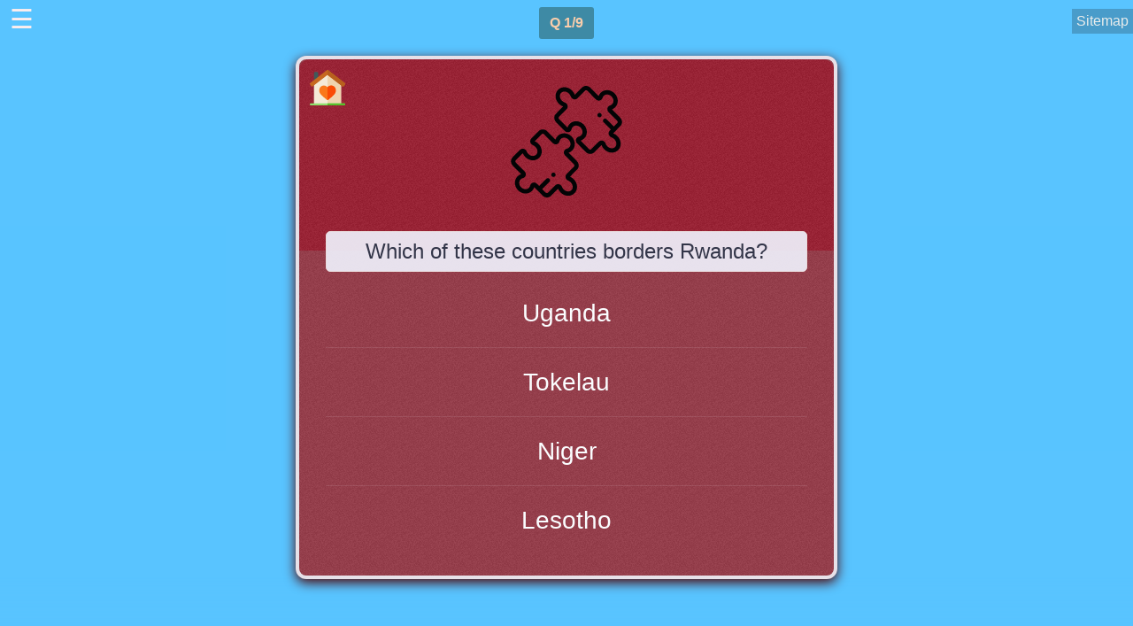

--- FILE ---
content_type: text/html; charset=utf-8
request_url: https://geogee.me/-ze-a1-ad-zg-b4-za-a2-xa4-zg-aa-zg-ab-za-b5-ze-a6-ze-ag-c230-zg-ak-e181-zg-al-d181-zb-ag-c222-zg-ak-e222-zg-al-d222-zb-ag-c157-zg-ak-e157-zg-al-d157-zb-ag-c121-zg-ak-e121-zg-al-d121-zf-za-bf-c181-zg-a7-ze-ag-c230-zg-al-d230-zg-ak-e230-zg%22lnglat%22%3A%5B1-zg32-za-ax-e051-zg-e114-zg-e181-zg-e206-zg-e218%5D-zd-be-b4-zd-a3-b8-zg-bg1-zg-bj%3A1-zf
body_size: 5939
content:
<!DOCTYPE html><html lang="en"><head><meta charSet="utf-8"/><meta name="viewport" content="width=device-width"/><link rel="manifest" href="/manifest.json"/><meta name="theme-color" content="#440000"/><link rel="canonical" href="https://geogee.me/[base64]%22lnglat%22%3A%5B1-zg32-za-ax-e051-zg-e114-zg-e181-zg-e206-zg-e218%5D-zd-be-b4-zf-zf"/><meta name="msvalidate.01" content="6DCFD5719854ED2FC6236496B3CBEA22"/><meta name="google-site-verification" content="mvWZvVgzpoUJN9J1PLJOAaB6D776CBtCipw6iGy73bg"/><link rel="icon" type="image/png" href="/favicon.png"/><meta name="description" content="Geogee! Countries of the world game. Does Uganda share a border with Rwanda? Geogee! Countries of the world game.. Multiplayer and single player."/><title>Does Uganda share a border with Rwanda? Geogee! Countries of the world game.</title><meta name="next-head-count" content="10"/><script src="https://cdnjs.cloudflare.com/ajax/libs/socket.io/2.2.0/socket.io.js"></script><link rel="apple-touch-icon" href="/public/icon.png"/><meta name="apple-mobile-web-app-title" content="Geogee!"/><meta name="searchmysite-verification" content="KRLRSiuVm6HXYMIj5HXxmSr9soWDdCPEXcpqvw0Dke"/><meta name="apple-mobile-web-app-capable" content="yes"/><meta name="viewport" content="width=device-width, initial-scale=1"/><meta name="google-site-verification" content="mvWZvVgzpoUJN9J1PLJOAaB6D776CBtCipw6iGy73bg"/><script async="" src="https://pagead2.googlesyndication.com/pagead/js/adsbygoogle.js?client=ca-pub-1818326317212789" crossorigin="anonymous"></script><meta name="yandex-verification" content="5c5fda4f26548851"/><meta name="theme-color" content="#d31027"/><meta name="apple-mobile-web-app-status-bar-style" content="#d31027"/><link rel="manifest" href="/manifest.json"/><meta name="msvalidate.01" content="6DCFD5719854ED2FC6236496B3CBEA22"/><link rel="icon" type="image/png" href="/public/favicon.png"/><link rel="preload" href="/_next/static/css/d09f377d9f21f1d0.css" as="style"/><link rel="stylesheet" href="/_next/static/css/d09f377d9f21f1d0.css" data-n-g=""/><noscript data-n-css=""></noscript><script defer="" nomodule="" src="/_next/static/chunks/polyfills-c67a75d1b6f99dc8.js"></script><script src="/_next/static/chunks/webpack-75b9904e2e42d90c.js" defer=""></script><script src="/_next/static/chunks/framework-3b5a00d5d7e8d93b.js" defer=""></script><script src="/_next/static/chunks/main-2364f599a24c3599.js" defer=""></script><script src="/_next/static/chunks/pages/_app-6453dd86a27dd6c0.js" defer=""></script><script src="/_next/static/chunks/2c796e83-6fb5b36553718a62.js" defer=""></script><script src="/_next/static/chunks/898-8c1344dfcc1933d7.js" defer=""></script><script src="/_next/static/chunks/603-d87cc31749fae268.js" defer=""></script><script src="/_next/static/chunks/539-ac8f8bcf72435c95.js" defer=""></script><script src="/_next/static/chunks/509-13d6de3e87e04879.js" defer=""></script><script src="/_next/static/chunks/114-af12ac6718668170.js" defer=""></script><script src="/_next/static/chunks/pages/index-52dca1ec2943dcb6.js" defer=""></script><script src="/_next/static/_KNITbqvdvi_pN87ZQzRd/_buildManifest.js" defer=""></script><script src="/_next/static/_KNITbqvdvi_pN87ZQzRd/_ssgManifest.js" defer=""></script><style data-styled="khRhTk dpJIuN ecaRCq dGYLjM mWeoA gcnfht fyTlrz klSuTl eAGHwg pONzj guuLKd jvyjCp hUjpZ fvpmSg hWuaQb cwSlNy ksARQH eyvrDd hBfaFD eEPtJR OeIQm" data-styled-version="4.0.0">
/* sc-component-id: sc-bdVaJa */
.pONzj{position:relative;-webkit-animation:fadeIn 0.4s;animation:fadeIn 0.4s;-webkit-animation-fill-mode:forwards;animation-fill-mode:forwards;border:0;height:100%;outline:0;display:inline-block;}
/* sc-component-id: sc-bwzfXH */
.guuLKd{width:auto;border:0;outline:0;max-width:100%;padding:0;margin:0 auto;height:100%;} .guuLKd > use{margin:0 auto;}
/* sc-component-id: sc-eHgmQL */
.hUjpZ{height:100%;position:relative;margin:auto auto;-webkit-animation:fadeIn .5s;animation:fadeIn .5s;-webkit-animation-fill-mode:forwards;animation-fill-mode:forwards;-webkit-transition:max-height 0.3s ease-out;transition:max-height 0.3s ease-out;-webkit-transition:padding-top 0.3s ease-out;transition:padding-top 0.3s ease-out;}
/* sc-component-id: sc-jWBwVP */
.eEPtJR{color:#aaf;position:relative;font-size:16px;margin-left:12px;}
/* sc-component-id: sc-brqgnP */
.cwSlNy{padding:42px 5% 0px;width:100%;} @media screen and (max-height:555px){.cwSlNy{padding:12px 5% 0px;}} @media screen and (max-height:500px){.cwSlNy{padding:16px 5% 0px;}} @media screen and (max-height:850px){.cwSlNy{padding-top:35px;}} @media screen and (max-height:750px){.cwSlNy{padding-top:32px;}}
/* sc-component-id: sc-gPEVay */
.eAGHwg{cursor:pointer;position:absolute;left:0px;top:0px;height:40px;max-height:40px;margin:12px;z-index:20;float:left;width:40px;} .eAGHwg svg{display:inline-block;height:40px;}
/* sc-component-id: sc-iRbamj */
.jvyjCp{box-sizing:border-box;vertical-align:middle;width:100%;background-color:#a30017;text-align:center;border-top-right-radius:12px;border-top-left-radius:12px;height:322px;padding:5% 5% 10%;max-height:30vh;background-image:url([data-uri]);background-color:#a30017;} @media screen and (max-height:850px){.jvyjCp{margin:0 0;}}
/* sc-component-id: sc-jlyJG */
.gcnfht{z-index:50;max-width:612px;border:2px solid rgba(20,20,20,.1);box-sizing:border-box;width:95%;position:relative;border-radius:12px;background-image:url([data-uri]);background-color:#9e2434;background-color:-webkit-linear-gradient( to right, #ea384d, #d31027 );background-color:linear-gradient( to right, #ea384d, #d31027 );border:4px solid rgba(244,244,250,.9);padding-bottom:24px;box-shadow:0px 4px 13px 0px rgba(77,0,0,1);margin:16px auto 0;height:auto;-webkit-transition:height 0.3s ease-out;transition:height 0.3s ease-out;} @media screen and (max-height:700px){.gcnfht{margin:1% auto;}}
/* sc-component-id: sc-gipzik */
.ksARQH{z-index:50;list-style:none;padding:0;}
/* sc-component-id: sc-csuQGl */
.eyvrDd{cursor:pointer;text-align:center;padding:0;border-bottom:1px solid rgba(245,245,255,0.1);} .eyvrDd:last-of-type{border:none;} @media screen and (max-height:850px) and (max-width:648px){.eyvrDd:first-of-type{margin-top:5px;}} @media screen and (max-height:400px) and (max-width:648px){.eyvrDd:first-of-type{margin-top:0px;}}
/* sc-component-id: sc-Rmtcm */
.hBfaFD{font-size:18px;line-height:34px;color:white;font-size:28px;padding:22px 0px 22px;line-height:1.4;margin:0 auto;background:rgba(255,255,255,0);width:100%;height:100%;border:0;outline:0;vabox-sizing:border-box;-webkit-transition:padding 0.3s ease-out,font-size 0.3s ease-out;transition:padding 0.3s ease-out,font-size 0.3s ease-out;cursor:pointer;} .hBfaFD:focus,.hBfaFD:hover{background-color:rgba(245,245,255,0.04);} .hBfaFD:active{background-color:rgba(245,20,20,0.164);} @media screen and (max-height:850px) and (max-width:650px){.hBfaFD{font-size:25px;}} @media screen and (max-height:850px){.hBfaFD{padding:19px 0;}} @media screen and (max-height:700px){.hBfaFD{padding:18px 0;}} @media screen and (max-height:635px){.hBfaFD{padding:15px 0;}} @media screen and (max-height:605px){.hBfaFD{padding:14px 0;}} @media screen and (max-height:585px){.hBfaFD{padding:11px 0;}} @media screen and (max-height:555px){.hBfaFD{padding:10px 0;}} @media screen and (max-height:500px){.hBfaFD{font-size:20px;padding:6px 0;}} @media screen and (max-height:380px){.hBfaFD{font-size:16px;padding:4px 0;}} @media screen and (max-height:380px){.hBfaFD{font-size:14px;padding:2px 0;}}
/* sc-component-id: sc-hzDkRC */
.hWuaQb{background:rgba(245,245,255,0.9);color:#323244;line-height:44px;padding:14px;border-radius:5px;border:1px solid #edd;max-width:90%;z-index:100;padding:0;font-weight:600;position:absolute;width:90%;margin:24px 5% 0px !important;-webkit-transform:translateY(-100%);-ms-transform:translateY(-100%);transform:translateY(-100%);text-align:center;font-size:24px;font-weight:400;z-index:5;} @media screen and (max-height:850px) and (max-width:650px){.hWuaQb{font-size:18px;margin-top:18px !important;line-height:1.8;}} @media screen and (max-height:400px) and (max-width:650px){.hWuaQb{margin-top:14px !important;line-height:1.6;line-height:1.1;}}
/* sc-component-id: sc-dVhcbM */
.dpJIuN{background:none;position:absolute;padding:0;margin:0;line-height:1;left:4px;cursor:pointer;border:none;outline:0;color:#fee;display:inline-block;width:40px;font-size:40px;z-index:8020;margin:2px auto 0px;} @media screen and (max-height:850px){.dpJIuN{margin:7px auto 0px;font-size:30px;}}
/* sc-component-id: sc-eqIVtm */
.ecaRCq{font-size:24px;position:relative;text-align:center;color:#fc0;width:100%;max-width:600px;margin:8px auto 0px;text-align:center;line-height:1;z-index:8000;} @media screen and (max-height:850px){.ecaRCq{font-size:16px;margin:4px auto 0px;}}
/* sc-component-id: sc-fAjcbJ */
.dGYLjM{display:inline-block;margin:4px auto 0px;padding:10px 12px;text-align:center;background:rgb(24,52,25,.4);border-top-right-radius:7px;border-top-left-radius:7px;border-radius:3px;color:#ffcfaa;line-height:1;font-weight:700!important;-webkit-animation:fadeIn 0.5s;animation:fadeIn 0.5s;-webkit-animation-fill-mode:forwards;animation-fill-mode:forwards;font-size:24px;max-width:90%;white-space:nowrap;overflow:hidden;text-overflow:ellipsis;z-index:8000;} @media screen and (max-height:850px){.dGYLjM{font-size:16px;}}
/* sc-component-id: sc-kgAjT */
.fyTlrz{font-size:18px;right:0px;top:0px;color:#efefff;position:absolute;padding:12px;text-align:center;z-index:100;}
/* sc-component-id: sc-eLExRp */
.klSuTl{display:inline;color:white;position:absolute;}
/* sc-component-id: sc-krvtoX */
.mWeoA{color:#ededec;cursor:pointer;position:absolute;top:10px;right:0px;padding:5px;background:rgba(23,23,23,0.23);z-index:200;}
/* sc-component-id: sc-fYiAbW */
.OeIQm{opacity:.6;width:100%;height:100%;max-height:1110px;position:fixed !important;top:0px;left:0px;z-index:0;-webkit-transition:opacity ease-in 1s;transition:opacity ease-in 1s;} .OeIQm::after{content:"";opacity:.6;position:absolute;width:100%;height:70px;bottom:0px;left:0px;background:linear-gradient( to bottom, rgba(255,255,255,0) 0%, rgb(89,196,255) 100% );}
/* sc-component-id: sc-fOKMvo */
.khRhTk{opacity:0.98;min-height:100%;position:absolute;top:0;left:0;background-color:rgb(89,196,255);z-index:1;min-height:100%;-webkit-applications/overflow:hidden;-moz-applications/overflow:hidden;applications/overflow:hidden;display:block;margin:0;padding:0;position:absolute;width:100%;} @media screen and (max-height:650px){.khRhTk{padding-bottom:0px;}}</style></head><body id="body"><div id="__next"><div><div class="sc-fOKMvo khRhTk"><div><button class="sc-dVhcbM dpJIuN">☰</button></div><div><div class="sc-eqIVtm ecaRCq"><h3 class="sc-fAjcbJ dGYLjM"> <!-- -->Q 1/9</h3></div></div><a href="/sitemap/sitemap" class="sc-krvtoX mWeoA">Sitemap</a><div class="sc-jlyJG gcnfht"><span class="sc-kgAjT fyTlrz"></span><span class="sc-kgAjT fyTlrz"></span><noscript><a href="/" class="sc-eLExRp klSuTl">home</a></noscript><a href="/" class="sc-gPEVay eAGHwg"><div class="sc-bdVaJa pONzj"><svg title="home" class="icon home sc-bwzfXH guuLKd"><use xlink:href="#home"></use></svg></div></a><div><div><div class="sc-iRbamj jvyjCp"><div class="sc-eHgmQL hUjpZ"><div class="sc-bdVaJa pONzj"><svg title="borders" class="icon borders sc-bwzfXH guuLKd"><use xlink:href="#borders"></use></svg></div></div></div><h1 class="sc-hzDkRC hWuaQb">Which of these countries borders Rwanda?</h1><div class="sc-brqgnP cwSlNy"><ul class="sc-gipzik ksARQH"><li class="sc-csuQGl eyvrDd"><button class="sc-Rmtcm hBfaFD">Uganda<noscript><a href="/[base64]%22lnglat%22%3A%5B1-zg32-za-ax-e051-zg-e114-zg-e181-zg-e206-zg-e218%5D-zd-be-b4-zd-a3-ai-zg-bg1-zf" class="sc-jWBwVP eEPtJR">[click]</a></noscript></button></li><li class="sc-csuQGl eyvrDd"><button class="sc-Rmtcm hBfaFD">Tokelau<noscript><a href="/-ze-a1-ad-zg-b4-za-a2-xa4-zg-aa-zg-ab-za-b5-ze-be-ad-zg-a6-ze-ag-c078-zg-al-d078-zb-ag-c140-zg-al-d140-zb-ag-c216-zg-al-d216-zb-ag-c110-zg-al-d110-zf-za-a7-ze-ag-c216-zg-b7%22In%20what%20country%20would%20you%20find%20garbage%20trucks%20that%20play%20music%3F%22-zg%22lnglat%22%3A%5B23.5-zg121-za-au-c216-zg-al-d216-zf-zd-a3-b8-zg-bg1-zg-bj%3A1-zf" class="sc-jWBwVP eEPtJR">[click]</a></noscript></button></li><li class="sc-csuQGl eyvrDd"><button class="sc-Rmtcm hBfaFD">Niger<noscript><a href="/-ze-a1-ad-zg-b4-za-a2-xa4-zg-aa-zg-ab-za-b5-ze-be-ad-zg-a6-ze-ag-c078-zg-al-d078-zb-ag-c140-zg-al-d140-zb-ag-c216-zg-al-d216-zb-ag-c110-zg-al-d110-zf-za-a7-ze-ag-c216-zg-b7%22In%20what%20country%20would%20you%20find%20garbage%20trucks%20that%20play%20music%3F%22-zg%22lnglat%22%3A%5B23.5-zg121-za-au-c216-zg-al-d216-zf-zd-a3-b8-zg-bg1-zg-bj%3A1-zf" class="sc-jWBwVP eEPtJR">[click]</a></noscript></button></li><li class="sc-csuQGl eyvrDd"><button class="sc-Rmtcm hBfaFD">Lesotho<noscript><a href="/-ze-a1-ad-zg-b4-za-a2-xa4-zg-aa-zg-ab-za-b5-ze-be-ad-zg-a6-ze-ag-c078-zg-al-d078-zb-ag-c140-zg-al-d140-zb-ag-c216-zg-al-d216-zb-ag-c110-zg-al-d110-zf-za-a7-ze-ag-c216-zg-b7%22In%20what%20country%20would%20you%20find%20garbage%20trucks%20that%20play%20music%3F%22-zg%22lnglat%22%3A%5B23.5-zg121-za-au-c216-zg-al-d216-zf-zd-a3-b8-zg-bg1-zg-bj%3A1-zf" class="sc-jWBwVP eEPtJR">[click]</a></noscript></button></li></ul></div></div></div></div><div id="map" opacity=".6" class="sc-fYiAbW OeIQm"></div></div></div></div><script id="__NEXT_DATA__" type="application/json">{"props":{"pageProps":{"startPoint":1,"gameModes":["Trivia","Borders"],"gameStatus":"INGAME","continents":["Africa","Asia","Oceania"],"currentQuestion":{"answers":[{"name":"Uganda","alpha3Code":"RWA","alpha2Code":"rw"},{"name":"Tokelau","alpha3Code":"TKL","alpha2Code":"tk"},{"name":"Niger","alpha3Code":"NER","alpha2Code":"ne"},{"name":"Lesotho","alpha3Code":"LSO","alpha2Code":"ls"}],"questionCountry":"Rwanda","answer":{"name":"Uganda","alpha2Code":"ug","alpha3Code":"UGA","lnglat":[1,32],"borders":["COD","KEN","RWA","SSD","TZA"]},"gameMode":"Borders"},"difficulty":"Basic","questionNum":1,"pageTitle":"Countries of the World Game. Offline mode, Flags, borders, populations, trivia and maps","myRoomId":null,"multiPlayerMaster":false,"testMode":false,"locale":false}},"page":"/","query":{"solidState":"[base64]\"lnglat\":[1-zg32-za-ax-e051-zg-e114-zg-e181-zg-e206-zg-e218]-zd-be-b4-zd-a3-b8-zg-bg1-zg-bj:1-zf"},"buildId":"_KNITbqvdvi_pN87ZQzRd","isFallback":false,"customServer":true,"gip":true,"scriptLoader":[]}</script><script defer src="https://static.cloudflareinsights.com/beacon.min.js/vcd15cbe7772f49c399c6a5babf22c1241717689176015" integrity="sha512-ZpsOmlRQV6y907TI0dKBHq9Md29nnaEIPlkf84rnaERnq6zvWvPUqr2ft8M1aS28oN72PdrCzSjY4U6VaAw1EQ==" data-cf-beacon='{"version":"2024.11.0","token":"4140bc59e2334a969fe1313bd0232e78","r":1,"server_timing":{"name":{"cfCacheStatus":true,"cfEdge":true,"cfExtPri":true,"cfL4":true,"cfOrigin":true,"cfSpeedBrain":true},"location_startswith":null}}' crossorigin="anonymous"></script>
</body></html>

--- FILE ---
content_type: text/html; charset=utf-8
request_url: https://www.google.com/recaptcha/api2/aframe
body_size: 263
content:
<!DOCTYPE HTML><html><head><meta http-equiv="content-type" content="text/html; charset=UTF-8"></head><body><script nonce="aLut3xc9L9yM0RiHOejTiA">/** Anti-fraud and anti-abuse applications only. See google.com/recaptcha */ try{var clients={'sodar':'https://pagead2.googlesyndication.com/pagead/sodar?'};window.addEventListener("message",function(a){try{if(a.source===window.parent){var b=JSON.parse(a.data);var c=clients[b['id']];if(c){var d=document.createElement('img');d.src=c+b['params']+'&rc='+(localStorage.getItem("rc::a")?sessionStorage.getItem("rc::b"):"");window.document.body.appendChild(d);sessionStorage.setItem("rc::e",parseInt(sessionStorage.getItem("rc::e")||0)+1);localStorage.setItem("rc::h",'1768557505759');}}}catch(b){}});window.parent.postMessage("_grecaptcha_ready", "*");}catch(b){}</script></body></html>

--- FILE ---
content_type: application/javascript; charset=UTF-8
request_url: https://geogee.me/_next/static/chunks/989-28a7e8d67face8a4.js
body_size: 15506
content:
"use strict";(self.webpackChunk_N_E=self.webpackChunk_N_E||[]).push([[989],{5989:function(l,c,h){h.r(c),h.d(c,{default:function(){return t}});var a=h(7297),s=h(5893);h(7294);var z=h(6256);function v(){let l=(0,a.Z)(["\ndisplay: none;\nheight: 0;\nwidth: 0;\n"]);return v=function(){return l},l}function d(){let l=(0,a.Z)(["\n    display:none;\n    height: 0px;\n    width: 0px;\n    visibility: hidden;\n"]);return d=function(){return l},l}let i=z.ZP.div(v()),x=()=>(0,s.jsx)(i,{children:(0,s.jsx)("svg",{xmlns:"http://www.w3.org/2000/svg",children:(0,s.jsxs)("defs",{children:[(0,s.jsxs)("symbol",{id:"borders",viewBox:"0 0 512.001 512.001",children:[(0,s.jsx)("path",{d:"M312.346 364.027c-.432-7.155-3.569-13.995-8.833-19.258l-37.983-37.99c6.136-1.942 11.673-5.283 16.183-9.792l.966-.967c16.739-16.739 15.396-45.316-2.993-63.706-8.75-8.749-20.068-13.959-31.87-14.672-12.264-.741-23.564 3.408-31.835 11.68l-.966.966c-4.512 4.511-7.854 10.05-9.795 16.188l-37.988-37.989c-11.194-11.194-28.732-11.87-39.098-1.507l-34.429 34.43c-4.213 4.213-5.965 10.337-4.687 16.38 1.39 6.571 5.973 11.944 12.26 14.373 3.969 1.534 7.568 3.897 10.695 7.024l1.091 1.091c5.29 5.29 8.434 12.014 8.851 18.934.391 6.464-1.69 12.32-5.858 16.488s-10.026 6.254-16.488 5.857c-6.92-.417-13.645-3.561-18.934-8.851l-1.091-1.091c-3.127-3.127-5.49-6.726-7.024-10.694-2.429-6.288-7.802-10.871-14.374-12.261-6.043-1.278-12.167.474-16.381 4.687l-34.39 34.392c-10.363 10.364-9.688 27.902 1.507 39.097l37.988 37.989c-6.138 1.942-11.677 5.284-16.188 9.794l-.967.967c-16.738 16.739-15.395 45.316 2.994 63.706 9.763 9.762 22.393 14.721 34.602 14.719 10.79 0 21.251-3.874 29.103-11.727l.967-.966c4.511-4.511 7.852-10.049 9.794-16.189l37.988 37.989c5.264 5.264 12.104 8.4 19.259 8.833.548.033 1.095.05 1.64.05 6.906 0 13.465-2.641 18.2-7.376l32.747-32.747c2.544 6.186 6.288 11.774 11.137 16.625l1.091 1.091c18.389 18.388 46.967 19.731 63.706 2.993 16.739-16.739 15.396-45.317-2.993-63.706l-1.091-1.091c-4.85-4.85-10.438-8.593-16.625-11.137l32.786-32.786c5.109-5.11 7.779-12.34 7.326-19.84zm-21.467 5.698l-34.429 34.429c-4.212 4.213-5.965 10.336-4.687 16.379 1.389 6.572 5.972 11.945 12.26 14.375 3.969 1.534 7.568 3.897 10.695 7.025l1.091 1.091c10.591 10.591 11.934 26.48 2.993 35.421-8.94 8.941-24.832 7.598-35.421-2.993l-1.091-1.091c-3.127-3.127-5.491-6.726-7.025-10.694-2.429-6.288-7.803-10.871-14.375-12.26-6.044-1.278-12.167.475-16.379 4.687l-34.39 34.391c-1.384 1.384-3.206 1.586-4.492 1.504-2.239-.135-4.543-1.233-6.322-3.011l-15.239-15.239 33.186-33.186c3.905-3.905 3.905-10.237 0-14.143-3.905-3.906-10.237-3.905-14.143 0l-33.186 33.186-10.355-10.355c-3.787-3.787-8.775-5.836-13.802-5.836-1.738 0-3.482.246-5.182.749-6.148 1.821-10.617 6.66-11.954 12.945-.84 3.947-2.655 7.337-5.395 10.077l-.967.966c-8.94 8.941-24.832 7.598-35.421-2.993-10.591-10.591-11.934-26.48-2.994-35.421l.967-.967c2.74-2.74 6.13-4.555 10.077-5.395 6.286-1.337 11.125-5.807 12.946-11.956 1.958-6.613.008-13.886-5.087-18.981l-39.734-39.737c-1.779-1.778-2.876-4.083-3.012-6.322-.078-1.285.121-3.107 1.504-4.492l32.747-32.747c2.544 6.186 6.288 11.774 11.137 16.625l1.091 1.091c18.39 18.389 46.967 19.731 63.707 2.993 16.738-16.739 15.396-45.316-2.994-63.706l-1.091-1.091c-4.85-4.85-10.438-8.593-16.625-11.137l32.786-32.786c2.524-2.522 7.476-1.832 10.814 1.507l39.736 39.735c5.095 5.096 12.368 7.045 18.982 5.087 6.148-1.82 10.617-6.66 11.955-12.946.839-3.946 2.654-7.336 5.395-10.076l.967-.967c4.168-4.167 10.022-6.247 16.488-5.857 6.92.417 13.645 3.561 18.934 8.851 10.591 10.592 11.934 26.482 2.993 35.421l-.966.967c-2.74 2.74-6.13 4.555-10.076 5.395-6.286 1.337-11.126 5.806-12.947 11.955-1.958 6.613-.009 13.887 5.087 18.983l39.736 39.736c1.778 1.778 2.876 4.082 3.011 6.321.078 1.286-.12 3.108-1.504 4.493z"}),(0,s.jsx)("path",{d:"M202.907 400.76c-1.86-1.86-4.44-2.93-7.07-2.93s-5.21 1.07-7.07 2.93a10.076 10.076 0 0 0-2.93 7.07c0 2.63 1.07 5.21 2.93 7.07 1.86 1.86 4.43 2.93 7.07 2.93 2.63 0 5.21-1.07 7.07-2.93 1.86-1.86 2.93-4.44 2.93-7.07s-1.07-5.21-2.93-7.07zM415.263 126.995c-1.86-1.86-4.44-2.93-7.07-2.93s-5.21 1.07-7.07 2.93c-1.86 1.86-2.93 4.44-2.93 7.07s1.07 5.21 2.93 7.07c1.86 1.86 4.44 2.93 7.07 2.93s5.21-1.07 7.07-2.93c1.86-1.86 2.93-4.44 2.93-7.07s-1.07-5.21-2.93-7.07z"}),(0,s.jsx)("path",{d:"M490.15 229.831c-5.433-5.433-12.006-9.589-19.072-12.069l33.524-33.524c5.109-5.108 7.779-12.34 7.326-19.84-.432-7.155-3.569-13.995-8.833-19.259l-37.238-37.244c5.25-2.005 10.024-5.081 13.962-9.02l.967-.967c16.738-16.739 15.396-45.316-2.994-63.706-18.388-18.388-46.966-19.731-63.706-2.993l-.967.967c-3.939 3.94-7.016 8.715-9.021 13.967L366.813 8.859C355.618-2.336 338.08-3.012 327.715 7.352l-33.524 33.524c-2.48-7.066-6.636-13.639-12.069-19.072l-1.091-1.091C262.642 2.324 234.064.982 217.325 17.72c-16.738 16.739-15.396 45.317 2.992 63.704l1.093 1.093c5.432 5.432 12.005 9.588 19.072 12.069l-33.525 33.524c-10.364 10.364-9.688 27.902 1.51 39.1l39.771 39.741c5.097 5.096 12.373 7.044 18.983 5.087 6.148-1.821 10.617-6.661 11.955-12.946.839-3.946 2.654-7.336 5.395-10.076l.967-.967c4.168-4.168 10.034-6.251 16.488-5.858 6.92.418 13.644 3.562 18.934 8.852 5.29 5.29 8.433 12.014 8.851 18.934.391 6.465-1.69 12.321-5.858 16.489l-.966.966c-2.74 2.74-6.13 4.555-10.076 5.395-6.286 1.337-11.125 5.806-12.946 11.954-1.958 6.612-.01 13.884 5.084 18.98l39.699 39.73c5.881 5.881 13.512 8.859 20.935 8.859 6.707 0 13.244-2.432 18.164-7.352l33.524-33.524c2.48 7.065 6.636 13.639 12.068 19.071l1.092 1.092c18.39 18.389 46.967 19.731 63.706 2.993 16.738-16.739 15.396-45.317-2.993-63.706l-1.094-1.093zm-10.059 50.654c-8.94 8.941-24.831 7.598-35.421-2.993l-1.091-1.091c-3.484-3.483-6.095-7.694-7.55-12.177-2.115-6.512-7.567-11.551-14.229-13.151-6.219-1.493-12.533.215-16.889 4.571l-35.209 35.209c-1.385 1.384-3.209 1.584-4.492 1.504-2.239-.135-4.543-1.233-6.319-3.009l-37.954-37.983c6.139-1.942 11.678-5.284 16.189-9.794l.966-.967c8.272-8.272 12.42-19.579 11.68-31.835-.713-11.803-5.923-23.122-14.672-31.87s-20.067-13.96-31.87-14.673c-12.262-.736-23.564 3.408-31.835 11.679l-.967.967c-4.511 4.512-7.853 10.051-9.794 16.189l-38.026-37.997c-1.779-1.778-2.876-4.083-3.012-6.322-.078-1.285.121-3.108 1.504-4.492l35.21-35.209c4.356-4.356 6.064-10.67 4.571-16.89-1.601-6.662-6.64-12.114-13.151-14.228-4.482-1.456-8.693-4.067-12.175-7.549l-1.093-1.093c-10.591-10.591-11.934-26.48-2.993-35.421 8.939-8.941 24.831-7.599 35.421 2.993l1.091 1.091c3.484 3.483 6.095 7.694 7.551 12.177 2.115 6.512 7.567 11.551 14.229 13.15 6.219 1.493 12.533-.216 16.889-4.571l35.208-35.209c2.524-2.521 7.475-1.832 10.814 1.507l38.854 38.855c4.925 4.925 11.995 6.934 18.448 5.238 5.989-1.572 10.557-6.065 12.217-12.018.947-3.392 2.653-6.338 5.071-8.756l.967-.967c8.939-8.941 24.831-7.599 35.421 2.993 10.591 10.591 11.934 26.48 2.993 35.421l-.967.967c-2.418 2.419-5.364 4.125-8.755 5.071-5.953 1.661-10.446 6.228-12.018 12.217-1.694 6.454.313 13.523 5.238 18.449l38.811 38.811c1.779 1.778 2.876 4.083 3.012 6.322.078 1.285-.121 3.108-1.505 4.492l-16.048 16.048L441.271 153c-3.906-3.905-10.237-3.905-14.142 0-3.905 3.905-3.906 10.237 0 14.142l33.14 33.141-5.02 5.02c-4.355 4.356-6.064 10.67-4.571 16.889 1.6 6.662 6.639 12.114 13.15 14.229 4.483 1.456 8.693 4.067 12.177 7.551l1.091 1.091c10.594 10.592 11.936 26.483 2.995 35.422z"})]}),(0,s.jsxs)("symbol",{id:"capitals",viewBox:"0 0 392.408 392.408",children:[(0,s.jsx)("path",{d:"M78.767 78.408l98.907 30.035 4.94-16.267L76.654 60 29.562 87.175l8.497 14.724z"}),(0,s.jsx)("path",{d:"M78.767 108.408l98.907 30.035 4.94-16.267L76.654 90l-47.092 27.175 8.497 14.724z"}),(0,s.jsx)("path",{d:"M78.767 138.408l98.907 30.035 4.94-16.267L76.654 120l-47.092 27.175 8.497 14.724z"}),(0,s.jsx)("path",{d:"M78.767 168.408l98.907 30.035 4.94-16.267L76.654 150l-47.092 27.175 8.497 14.724z"}),(0,s.jsx)("path",{d:"M78.767 198.408l98.907 30.035 4.94-16.267L76.654 180l-47.092 27.174 8.496 14.724z"}),(0,s.jsx)("path",{d:"M78.767 228.408l98.907 30.035 4.94-16.267L76.654 210l-47.092 27.174 8.496 14.724z"}),(0,s.jsx)("path",{d:"M78.767 258.408l98.907 30.035 4.94-16.267L76.654 240l-47.092 27.174 8.496 14.724z"}),(0,s.jsx)("path",{d:"M78.767 288.408l98.907 30.035 4.94-16.267L76.654 270l-47.092 27.174 8.496 14.724zM240.333 78.408l98.907 30.035 4.939-16.267L238.219 60l-47.091 27.175 8.496 14.724z"}),(0,s.jsx)("path",{d:"M240.333 48.408l98.907 30.035 4.939-16.267L238.219 30l-47.091 27.175 8.496 14.724z"}),(0,s.jsx)("path",{d:"M240.333 18.408l98.907 30.035 4.939-16.267L238.219 0l-47.091 27.175 8.496 14.724zM240.333 108.408l98.907 30.035 4.939-16.267L238.219 90l-47.091 27.175 8.496 14.724z"}),(0,s.jsx)("path",{d:"M240.333 138.408l98.907 30.035 4.939-16.267L238.219 120l-47.091 27.175 8.496 14.724z"}),(0,s.jsx)("path",{d:"M240.333 168.408l98.907 30.035 4.939-16.267L238.219 150l-47.091 27.175 8.496 14.724z"}),(0,s.jsx)("path",{d:"M240.333 198.408l98.907 30.035 4.939-16.267L238.219 180l-47.091 27.174 8.496 14.724z"}),(0,s.jsx)("path",{d:"M240.333 228.408l98.907 30.035 4.939-16.267L238.219 210l-47.091 27.174 8.496 14.724z"}),(0,s.jsx)("path",{d:"M240.333 258.408l98.907 30.035 4.939-16.267L238.219 240l-47.091 27.174 8.496 14.724z"}),(0,s.jsx)("path",{d:"M240.333 288.408l98.907 30.035 4.939-16.267L238.219 270l-47.091 27.174 8.496 14.724z"}),(0,s.jsx)("path",{d:"M339.423 376.149v-28.311l4.756-15.662L238.219 300l-47.092 27.174 4.756 8.241v40.734h-18.025v-28.311l4.756-15.662L76.654 300l-47.092 27.174 4.755 8.241v40.734H9.204v16.259h374v-16.259h-43.781zm-238.336 0v-34.564l51.921 12.461v22.103h-51.921zm161.567 0v-34.564l51.92 12.461v22.103h-51.92z"})]}),(0,s.jsxs)("symbol",{id:"correct",viewBox:"0 0 512 512",children:[(0,s.jsx)("path",{d:"M437.019 74.98C388.667 26.629 324.38 0 256 0 187.619 0 123.331 26.629 74.98 74.98 26.628 123.332 0 187.62 0 256s26.628 132.667 74.98 181.019C123.332 485.371 187.619 512 256 512c68.38 0 132.667-26.629 181.019-74.981C485.371 388.667 512 324.38 512 256s-26.629-132.667-74.981-181.02zM256 482C131.383 482 30 380.617 30 256S131.383 30 256 30s226 101.383 226 226-101.383 226-226 226z"}),(0,s.jsx)("path",{d:"M378.305 173.859c-5.857-5.856-15.355-5.856-21.212.001L224.634 306.319l-69.727-69.727c-5.857-5.857-15.355-5.857-21.213 0-5.858 5.857-5.858 15.355 0 21.213l80.333 80.333a14.953 14.953 0 0 0 10.606 4.393c3.838 0 7.678-1.465 10.606-4.393l143.066-143.066c5.858-5.857 5.858-15.355 0-21.213z"})]}),(0,s.jsx)("symbol",{id:"dailygoal",viewBox:"1 1 512 511",children:(0,s.jsx)("path",{d:"M256 109.363c-81.137 0-147.137 65.996-147.137 147.137 0 81.137 66 147.137 147.137 147.137 81.14 0 147.137-66 147.137-147.137 0-81.14-65.996-147.137-147.137-147.137zm0 263.414c-64.113 0-116.277-52.164-116.277-116.277S191.887 140.223 256 140.223 372.277 192.387 372.277 256.5 320.113 372.777 256 372.777zm0 0M271.43 58.887V15.8c0-20.39-30.86-20.41-30.86 0v43.086c0 20.39 30.86 20.41 30.86 0zm0 0M240.57 454.11v43.09c0 20.39 30.86 20.41 30.86 0v-43.09c0-20.387-30.86-20.407-30.86 0zm0 0M406.645 127.676l30.464-30.469c14.418-14.414-7.382-36.254-21.82-21.82l-30.465 30.468c-14.691 14.692 7.696 35.946 21.82 21.82zm0 0M105.355 385.32l-30.468 30.47c-14.688 14.69 7.699 35.944 21.82 21.82l30.469-30.465c14.445-14.446-7.41-36.235-21.82-21.825zm0 0M496.7 241.07h-43.09c-20.387 0-20.41 30.86 0 30.86h43.09c20.39 0 20.41-30.86 0-30.86zm0 0M58.387 241.07H15.3c-20.39 0-20.41 30.86 0 30.86h43.086c20.39 0 20.41-30.86 0-30.86zm0 0M406.645 385.32c-14.415-14.414-36.258 7.387-21.82 21.825l30.464 30.464c14.356 14.356 36.398-7.246 21.82-21.82zm0 0M105.355 127.676c14.395 14.394 36.227-7.414 21.82-21.82l-30.468-30.47c-14.414-14.417-36.25 7.391-21.82 21.821zm0 0"})}),(0,s.jsxs)("symbol",{id:"earth",viewBox:"0 0 48.625 48.625",children:[(0,s.jsx)("path",{d:"M35.432 10.815l.047.361-.541.112-.072.769h.648l.862-.083.445-.529-.473-.184-.259-.298-.389-.63-.186-.891-.731.149-.205.314v.354l.352.241z"}),(0,s.jsx)("path",{d:"M34.809 11.111l.039-.482-.429-.185-.6.139-.445.714v.463h.519zM22.459 13.158l-.132.34h-.639v.33h.152l.022.162.392-.033.245-.152.064-.307.317-.027.125-.258-.291-.06-.255.005zM20.812 13.757l-.025.323.463-.039.048-.324-.278-.219z"}),(0,s.jsx)("path",{d:"M48.619 24.061a24.552 24.552 0 0 0-.11-2.112 24.165 24.165 0 0 0-1.609-6.62c-.062-.155-.119-.312-.185-.465a24.341 24.341 0 0 0-4.939-7.441 24.19 24.19 0 0 0-1.11-1.086A24.22 24.22 0 0 0 24.312 0c-6.345 0-12.126 2.445-16.46 6.44a24.6 24.6 0 0 0-2.78 3.035A24.18 24.18 0 0 0 0 24.312c0 13.407 10.907 24.313 24.313 24.313 9.43 0 17.617-5.4 21.647-13.268a24.081 24.081 0 0 0 2.285-6.795c.245-1.381.379-2.801.379-4.25.001-.084-.004-.167-.005-.251zm-4.576-9.717l.141-.158c.185.359.358.724.523 1.094l-.23-.009-.434.06v-.987zm-3.513-4.242l.004-1.086c.382.405.75.822 1.102 1.254l-.438.652-1.531-.014-.096-.319.959-.487zM11.202 7.403v-.041h.487l.042-.167h.797v.348l-.229.306h-1.098l.001-.446zm.778 1.085s.487-.083.529-.083 0 .486 0 .486l-1.098.069-.209-.25.778-.222zm33.612 9.651h-1.779l-1.084-.807-1.141.111v.696h-.361l-.39-.278-1.976-.501v-1.28l-2.504.195-.776.417h-.994l-.487-.049-1.207.67v1.261l-2.467 1.78.205.76h.5l-.131.724-.352.129-.019 1.892 2.132 2.428h.928l.056-.148h1.668l.481-.445h.946l.519.52 1.41.146-.187 1.875 1.565 2.763-.824 1.575.056.742.649.647v1.784l.852 1.146v1.482h.736c-4.096 5.029-10.33 8.25-17.305 8.25C12.009 46.625 2 36.615 2 24.312c0-3.097.636-6.049 1.781-8.732v-.696l.798-.969c.277-.523.574-1.033.891-1.53l.036.405-.926 1.125a22.14 22.14 0 0 0-.798 1.665v1.27l.927.446v1.765l.889 1.517.723.111.093-.52-.853-1.316-.167-1.279h.5l.211 1.316 1.233 1.799-.318.581.784 1.199 1.947.482v-.315l.779.111-.074.556.612.112.945.258 1.335 1.521 1.705.129.167 1.391-1.167.816-.055 1.242-.167.76 1.688 2.113.129.724s.612.166.687.166c.074 0 1.372.983 1.372.983v3.819l.463.13-.315 1.762.779 1.039-.144 1.746 1.029 1.809 1.321 1.154 1.328.024.13-.427-.976-.822.056-.408.175-.5.037-.51-.66-.02-.333-.418.548-.527.074-.398-.612-.175.036-.37.872-.132 1.326-.637.445-.816 1.391-1.78-.316-1.392.427-.741 1.279.039.861-.682.278-2.686.955-1.213.167-.779-.871-.279-.575-.943-1.965-.02-1.558-.594-.074-1.111-.52-.909-1.409-.021-.814-1.278-.723-.353-.037.39-1.316.078-.482-.671-1.373-.279-1.131 1.307-1.78-.302-.129-2.006-1.299-.222.521-.984-.149-.565-1.707 1.141-1.074-.131-.383-.839.234-.865.592-1.091 1.363-.69 2.632-.001-.007.803.946.44-.075-1.372.682-.686 1.376-.904.094-.636 1.372-1.428 1.459-.808-.129-.106.988-.93.362.096.166.208.375-.416.092-.041-.411-.058-.417-.139v-.4l.221-.181h.487l.223.098.193.39.236-.036v-.034l.068.023.684-.105.097-.334.39.098v.362l-.362.249h.001l.053.397 1.239.382.003.015.285-.024.019-.537-.982-.447-.056-.258.815-.278.036-.78-.852-.519-.056-1.315-1.168.574h-.426l.112-1.001-1.59-.375-.658.497v1.516l-1.183.375-.474.988-.514.083v-1.264l-1.112-.154-.556-.362-.224-.819 1.989-1.164.973-.296.098.654.542-.028.042-.329.567-.081.01-.115-.244-.101-.056-.348.697-.059.421-.438.023-.032.005.002.128-.132 1.465-.185.648.55-1.699.905 2.162.51.28-.723h.945l.334-.63-.668-.167v-.797l-2.095-.928-1.446.167-.816.427.056 1.038-.853-.13-.131-.574.817-.742-1.483-.074-.426.129-.185.5.556.094-.111.556-.945.056-.148.37-1.371.038s-.038-.778-.093-.778l1.075-.019.817-.798-.446-.223-.593.576-.984-.056-.593-.816h-1.261l-1.316.983h1.206l.11.353-.313.291 1.335.037.204.482-1.503-.056-.073-.371-.945-.204-.501-.278-1.125.009A22.188 22.188 0 0 1 24.312 2c5.642 0 10.797 2.109 14.73 5.574l-.265.474-1.029.403-.434.471.1.549.531.074.32.8.916-.369.151 1.07h-.276l-.752-.111-.834.14-.807 1.14-1.154.181-.167.988.487.115-.141.635-1.146-.23-1.051.23-.223.585.182 1.228.617.289 1.035-.006.699-.063.213-.556 1.092-1.419.719.147.708-.64.132.5 1.742 1.175-.213.286-.785-.042.302.428.483.106.566-.236-.012-.682.251-.126-.202-.214-1.162-.648-.306-.861h.966l.309.306.832.717.035.867.862.918.321-1.258.597-.326.112 1.029.583.64 1.163-.02c.225.579.427 1.168.604 1.769l-.121.112zm-32.331-7.093l.584-.278.528.126-.182.709-.57.181-.36-.738zm3.099 1.669v.459h-1.334l-.5-.139.125-.32.641-.265h.876v.265h.192zm.614.64v.445l-.334.215-.416.077v-.737h.75zm-.376-.181v-.529l.459.418-.459.111zm.209 1.07v.433l-.319.32h-.709l.111-.486.335-.029.069-.167.513-.071zm-1.766-.889h.737l-.945 1.321-.39-.209.084-.556.514-.556zm3.018.737v.432h-.709l-.194-.28v-.402h.056l.847.25zm-.655-.594l.202-.212.341.212-.273.225-.27-.225zm28.55 5.767l.07-.082c.029.126.06.252.088.38l-.158-.298z"}),(0,s.jsx)("path",{d:"M3.782 14.884v.696c.243-.568.511-1.122.798-1.665l-.798.969z"})]}),(0,s.jsxs)("symbol",{id:"error",viewBox:"0 0 512 512",children:[(0,s.jsx)("path",{d:"M228.426 312.213h55.15v174.816h-55.15z",fill:"#4b5055"}),(0,s.jsx)("path",{d:"M488.533 382.763H23.466c-12.018 0-21.851-9.833-21.851-21.851V21.851C1.615 9.833 11.448 0 23.466 0h465.067c12.018 0 21.851 9.833 21.851 21.851v339.061c-.001 12.018-9.833 21.851-21.851 21.851z",fill:"#5a5f64"}),(0,s.jsx)("path",{d:"M478.921 56.261v270.237c0 12.019-9.833 21.852-21.852 21.852H54.929c-12.019 0-21.852-9.833-21.852-21.852V56.261c0-12.019 9.833-21.852 21.852-21.852h402.139c12.019 0 21.853 9.833 21.853 21.852z",fill:"#7fbed7"}),(0,s.jsx)("path",{d:"M478.921 56.261v270.237c0 12.019-9.833 21.852-21.852 21.852H82.504c-12.019 0-21.852-9.833-21.852-21.852V56.261c0-12.019 9.833-21.852 21.852-21.852h374.564c12.019 0 21.853 9.833 21.853 21.852z",fill:"#a6d2e3"}),(0,s.jsx)("path",{d:"M370.951 304.843H141.047c-14.651 0-23.808-15.858-16.483-28.553l57.471-99.552 16.784-29.063 40.697-70.478c7.326-12.695 25.64-12.695 32.965 0l57.481 99.541 43.964 76.149 13.507 23.402c7.326 12.696-1.831 28.554-16.482 28.554z",fill:"#d63030"}),(0,s.jsx)("path",{d:"M387.111 489.107a22.82 22.82 0 0 1-6.701 16.191 22.824 22.824 0 0 1-16.191 6.701h-216.44c-12.643 0-22.893-10.25-22.893-22.893a22.82 22.82 0 0 1 6.701-16.191 22.76 22.76 0 0 1 10.666-6.025 22.53 22.53 0 0 1 5.525-.676h216.439c12.414 0 22.528 9.885 22.872 22.216.022.22.022.448.022.677z",fill:"#4b5055"}),(0,s.jsx)("path",{d:"M387.09 488.431a22.53 22.53 0 0 1-5.525.676H165.126c-12.414 0-22.528-9.885-22.872-22.216a22.53 22.53 0 0 1 5.525-.676h216.439c12.415 0 22.529 9.885 22.872 22.216z",fill:"#5a5f64"}),(0,s.jsx)("path",{d:"M373.927 252.887c-15.848 7.44-33.548 11.602-52.216 11.602-65.868 0-119.645-51.748-122.892-116.815l40.697-70.478c7.326-12.695 25.64-12.695 32.965 0l57.481 99.541z",fill:"#f44545"}),(0,s.jsxs)("g",{fill:"#ffea06",children:[(0,s.jsx)("path",{d:"M256.896 216.432h-1.794c-8.012 0-14.568-6.556-14.568-14.568v-72.49c0-8.012 6.556-14.568 14.568-14.568h1.794c8.012 0 14.568 6.556 14.568 14.568v72.49c0 8.012-6.556 14.568-14.568 14.568z"}),(0,s.jsx)("circle",{cx:"256.001",cy:"258.52",r:"19.575"})]})]}),(0,s.jsx)("symbol",{id:"flags",viewBox:"0 0 487.688 487.688",children:(0,s.jsx)("path",{d:"M485.065 130.139c-3.246-4.375-8.97-6.669-16.149-6.477-52.85 1.613-90.256-24.252-129.871-51.646-39.004-26.968-79.339-54.856-134.955-53.15-5.658.157-11.718 2.51-16.919 6.126a19.475 19.475 0 0 0-2.008-7.245 19.382 19.382 0 0 0-11.279-9.785l-2.894-.966a19.482 19.482 0 0 0-6.175-1.006 19.483 19.483 0 0 0-18.505 13.341L1.004 455.044c-3.404 10.205 2.129 21.276 12.334 24.681l2.896.966a19.488 19.488 0 0 0 24.679-12.335l86.191-258.447c3.514 3.202 8.738 4.908 14.776 4.744 52.85-1.621 90.256 24.252 129.871 51.645 37.862 26.181 76.97 53.227 130.108 53.225 1.6 0 3.22-.024 4.847-.074 11.776-.327 24.912-10.155 28.685-21.461l26.771-80.275.002-.005v-.002l24.533-73.563c1.75-5.254 1.17-10.227-1.632-14.004zM32.85 465.666a11 11 0 0 1-10.443 7.531c-.362 0-.722-.024-1.082-.06l55.254-165.758a4.25 4.25 0 0 0-8.064-2.688L13.309 470.303c-3.958-2.705-5.833-7.801-4.242-12.569L154.374 22.022a10.993 10.993 0 0 1 13.925-6.961l2.895.966c2.79.93 5.051 2.891 6.365 5.521a10.95 10.95 0 0 1 .597 8.406L32.85 465.666zm394.476-170.369c-2.657 7.964-12.598 15.425-20.869 15.654-52.865 1.618-90.257-24.252-129.871-51.646-39.003-26.969-79.324-54.856-134.954-53.15-4.317.118-7.921-1.138-9.575-3.367-.978-1.318-1.305-3.022-.911-4.999l42.343-126.967c3.477-6.963 12.963-13.241 20.653-13.455 52.887-1.619 90.257 24.253 129.872 51.646 37.861 26.181 76.969 53.227 130.106 53.225 1.601 0 3.22-.024 4.847-.074 4.233-.122 7.553.992 9.075 3.045.945 1.274 1.356 3.043.964 5.112L454.1 215.014a.008.008 0 0 1-.002.004c-2.655 7.964-12.597 15.425-20.87 15.654-21.055.645-42.115-3.391-64.352-12.345a4.25 4.25 0 0 0-3.176 7.885c21.732 8.751 42.444 13.028 63.151 13.028 1.541 0 3.083-.023 4.624-.071 4.695-.13 9.598-1.787 14.045-4.428l-4.577 13.724-.001.003c-2.656 7.964-12.598 15.425-20.87 15.654-52.88 1.615-90.255-24.253-129.869-51.645-39.002-26.97-79.315-54.843-134.967-53.15a4.25 4.25 0 0 0 .129 8.498l.133-.002c52.822-1.625 90.255 24.253 129.87 51.645 37.862 26.181 76.969 53.227 130.106 53.225 1.6 0 3.219-.024 4.846-.074 4.695-.13 9.598-1.788 14.046-4.429l-9.04 27.107zm51.306-153.844l-5.572 16.709c-3.374-3.072-8.36-4.649-14.343-4.494-52.835 1.605-90.257-24.253-129.871-51.646-39.003-26.969-79.359-54.854-134.954-53.151-4.904.136-10.01 1.845-14.602 4.554l4.016-12.043c3.359-7.132 13.294-13.804 21.032-14.019 52.84-1.613 90.256 24.253 129.872 51.646 37.861 26.181 76.969 53.227 130.106 53.225 1.601 0 3.22-.024 4.847-.074 4.224-.126 7.552.992 9.075 3.045 1.134 1.527 1.266 3.63.394 6.248z"})}),(0,s.jsxs)("symbol",{id:"friends",viewBox:"0 0 476.218 476.218",children:[(0,s.jsx)("path",{d:"M445.092 238.108c0-114.314-92.667-206.983-206.981-206.983-114.318 0-206.986 92.67-206.986 206.983 0 114.316 92.668 206.985 206.986 206.985 114.315 0 206.981-92.669 206.981-206.985z",fill:"#505b66"}),(0,s.jsx)("ellipse",{cx:"243.734",cy:"378.862",fill:"#333332",opacity:".29",rx:"125.617",ry:"25.505"}),(0,s.jsx)("path",{d:"M319.33 312.023l57.126-24.762c6.855-4.065 14.886-7.851 31.078-26.014l26.864-14.792c19.757-8.564 33.474-20.801 24.91-40.556l-24.978-57.626c-8.564-19.755-31.519-28.829-51.275-20.265l-20.814 9.023c-2.457-.629-5.599-1.37-9.65-2.262-10.222-2.249-17.401-4.694-27.534-2.081l-62.478 5.723c-10.135 2.613-16.231 12.948-13.616 23.081 1.335 5.184 4.696 9.299 9.01 11.744-19.05 8.9-27.692 31.372-19.276 50.788l34.009 78.455c8.56 19.755 26.869 18.108 46.624 9.544zm34.797-171.476l-1.009.439c.014-.199.393-.341 1.009-.439z",fill:"#ea7053"}),(0,s.jsx)("path",{d:"M475.279 216.661l-40.922-94.399c-3.324-7.667-12.233-11.188-19.9-7.864l-34.625 15.01 51.45 118.69 38.1-16.516c5.748-2.492 8.389-9.173 5.897-14.921zM356.113 258.79l-32.37-74.672c-2.796-6.451-10.292-9.413-16.743-6.617l-16.727 7.251c-6.451 2.796-9.413 10.292-6.617 16.743l32.369 74.673c2.796 6.451 10.293 9.413 16.744 6.617l16.728-7.252c6.45-2.797 9.413-10.293 6.616-16.743z",fill:"#f5ece1"}),(0,s.jsx)("path",{d:"M245.779 195.132l34.009 78.455c8.562 19.754 26.871 18.107 46.626 9.543l57.126-24.762c6.854-4.064 14.886-7.85 31.078-26.014l24.376-13.422 31.373-13.601 4.911 11.33c2.492 5.749-.148 12.429-5.897 14.921l-37.471 16.243-24.376 13.422c-16.192 18.164-24.223 21.95-31.078 26.014l-57.126 24.762c-19.755 8.564-38.064 10.211-46.626-9.543l-34.009-78.455c-5.707-13.164-3.552-27.72 4.352-38.513.496 3.241 1.365 6.472 2.732 9.62z",fill:"#a04c39",opacity:".25"}),(0,s.jsx)("path",{d:"M203.514 302.48l34.009-78.455c8.416-19.416-.226-41.887-19.276-50.788 4.313-2.445 7.675-6.56 9.01-11.744 2.616-10.134-3.481-20.468-13.616-23.081l-62.478-5.723c-10.133-2.613-17.313-.169-27.534 2.081-4.052.891-7.194 1.633-9.65 2.262l-20.814-9.023c-19.757-8.564-42.711.51-51.275 20.265l-24.98 57.625c-8.564 19.755 5.153 31.992 24.91 40.556l26.864 14.792c16.192 18.164 24.223 21.95 31.078 26.014l57.126 24.762c19.755 8.564 38.064 10.211 46.626-9.543zM123.1 140.986l-1.009-.439c.616.098.995.24 1.009.439z",fill:"#ea7053"}),(0,s.jsx)("path",{d:"M.939 216.661l40.922-94.399c3.324-7.667 12.233-11.188 19.9-7.864l34.625 15.01-51.45 118.69-38.1-16.516c-5.749-2.492-8.389-9.173-5.897-14.921zM120.104 258.79l32.37-74.672c2.796-6.451 10.292-9.413 16.743-6.617l16.727 7.251c6.451 2.796 9.413 10.292 6.617 16.743l-32.369 74.673c-2.796 6.451-10.293 9.413-16.744 6.617l-16.728-7.252c-6.45-2.797-9.412-10.293-6.616-16.743z",fill:"#f5ece1"}),(0,s.jsx)("path",{d:"M230.439 195.132l-34.009 78.455c-8.562 19.754-26.871 18.107-46.626 9.543l-57.126-24.762c-6.854-4.064-14.886-7.85-31.078-26.014l-24.376-13.422L5.85 205.331l-4.911 11.33c-2.492 5.749.148 12.429 5.897 14.921l37.471 16.243 24.376 13.422c16.192 18.164 24.223 21.95 31.078 26.014l57.126 24.762c19.755 8.564 38.064 10.211 46.626-9.543l34.009-78.455c5.707-13.164 3.552-27.72-4.352-38.513-.496 3.241-1.365 6.472-2.731 9.62z",fill:"#a04c39",opacity:".25"})]}),(0,s.jsxs)("symbol",{id:"home",viewBox:"0 0 512 512",children:[(0,s.jsx)("path",{d:"M452 210v287H60V210L256 60zm0 0",fill:"#faecd8"}),(0,s.jsx)("path",{d:"M452 210v287H256V60zm0 0",fill:"#f4d7af"}),(0,s.jsx)("path",{d:"M119.59 123.031c.14-.105.27-.21.41-.316V45c0-8.285-6.715-15-15-15H75c-8.285 0-15 6.715-15 15v124.434a75652.786 75652.786 0 0 0 59.59-46.403zm0 0",fill:"#3e5959"}),(0,s.jsx)("path",{d:"M512 497c0 8.398-6.598 15-15 15H15c-8.402 0-15-6.602-15-15 0-8.402 6.598-15 15-15h482c8.402 0 15 6.598 15 15zm0 0",fill:"#90e36a"}),(0,s.jsx)("path",{d:"M512 497c0 8.398-6.598 15-15 15H256v-30h241c8.402 0 15 6.598 15 15zm0 0",fill:"#56c225"}),(0,s.jsx)("path",{d:"M308.5 225c-25.5 0-42.3 13.5-52.5 27.598C245.8 238.5 229 225 203.5 225c-37.8 0-67.5 31.2-67.5 71.398 0 42.903 33 70.5 83.102 112.204 8.699 7.199 17.699 14.699 27 22.796 3 2.403 6.3 3.602 9.898 3.602 3.602 0 6.898-1.2 9.902-3.602 9.301-8.097 18.301-15.597 27-22.796C343 366.898 376 339.3 376 296.398 376 256.2 346.3 225 308.5 225zm0 0",fill:"#ff7816"}),(0,s.jsx)("path",{d:"M376 296.398c0 42.903-33 70.5-83.102 112.204-8.699 7.199-17.699 14.699-27 22.796-3 2.403-6.3 3.602-9.898 3.602V252.598C266.2 238.5 283 225 308.5 225c37.8 0 67.5 31.2 67.5 71.398zm0 0",fill:"#ff4b00"}),(0,s.jsx)("path",{d:"M511.7 198.898c.6 3.903-.302 7.801-2.7 11.102l-18 24c-4.8 6.598-14.098 8.102-20.7 3L256 71.398 42 237c-2.7 2.098-6 3-9 3-4.5 0-9-2.102-12-6L3 210c-2.398-3.3-3.3-7.2-2.7-11.102.302-4.199 2.7-7.5 6-9.898L247 3c2.7-1.8 6-3 9-3s6.3 1.2 9 3l240.7 186c3.3 2.102 5.698 5.7 6 9.898zm0 0",fill:"#cb671b"}),(0,s.jsx)("path",{d:"M511.7 198.898c.6 3.903-.302 7.801-2.7 11.102l-18 24c-4.8 6.598-14.098 8.102-20.7 3L256 71.398V0c3 0 6.3 1.2 9 3l240.7 186c3.3 2.102 5.698 5.7 6 9.898zm0 0",fill:"#bc5f19"})]}),(0,s.jsxs)("symbol",{id:"maps",viewBox:"0 0 512 512",children:[(0,s.jsx)("path",{d:"M0 56.104V223.94h15.075V71.179h297.029V56.104z"}),(0,s.jsx)("path",{d:"M336.15 56.104v15.075h160.775v369.642H15.075V247.985H0v207.911h512V56.104z"}),(0,s.jsx)("path",{d:"M464.865 384.239v24.522h-24.522v15.075h39.597v-39.597zM32.06 88.165v335.671h127.761v-15.075H47.135V103.24h105.149v35.658l16.03 16.03v16.889l-22.84 15.227-10.307 30.917 27.339 27.34 10.66-10.661-20.751-20.75 5.724-17.173 25.25-16.833v-31.2l-16.03-16.03V103.24h81.103v28.789l33.522 20.113-21.786 14.522 24.008 24.008 37.32 9.331 26.819-17.881-8.362-12.543-21.27 14.181-26.8-6.701-8.052-8.051 26.305-17.537-46.628-27.977V103.24h201.327v50.512l-14.224-9.483H427.67l-16.465 32.928-30.814 6.164-5.441-10.882-13.483 6.743 10.59 21.179 49.335-9.868 15.595-31.189h9.089l18.789 12.526v169.172l-57.059 57.059v-46.4h24.523v-15.075h-39.598v72.135h-60.329l-24.722-41.204-31.613 7.903-13.872-27.746-13.054-13.053 7.743-15.485-38.88-48.597-35.015 17.506-22.042-5.509 6.187-24.748-14.625-3.657-9.843 39.373 42.077 10.52 29.103-14.552 25.241 31.551-8.289 16.574 19.007 19.007 18.187 36.374 32.507-8.126 14.322 23.869H183.866v15.075H403.39l76.55-76.55V88.165z"}),(0,s.jsx)("path",{d:"M344.164 285.415l-16.029 16.03-16.031-16.03-21.36 21.36 10.66 10.66 10.7-10.701 16.031 16.03 16.029-16.03 10.7 10.701 10.659-10.66zM400.269 221.295l-16.03 16.031-16.03-16.031-21.36 21.36 10.66 10.661 10.7-10.702 16.03 16.03 16.03-16.03 10.699 10.702 10.66-10.661zM264.015 205.266l-16.03 16.029-16.03-16.029-21.359 21.358 10.659 10.662 10.7-10.701 16.03 16.029 16.03-16.029 10.7 10.701 10.66-10.662zM384.237 296.549h16.03v15.075h-16.03zM416.297 296.549h16.03v15.075h-16.03zM432.327 280.519h16.03v15.075h-16.03zM312.107 240.449h16.03v15.075h-16.03zM296.077 256.479h16.03v15.075h-16.03zM207.907 136.25h16.03v15.075h-16.03zM207.907 168.31h16.03v15.075h-16.03zM328.137 344.639h16.03v15.075h-16.03zM344.167 360.669h16.03v15.075h-16.03zM64.119 120.224v79.671h15.075v-64.596h24.522v-15.075zM64.119 215.927h15.075v16.029H64.119zM64.119 247.987h15.075v16.03H64.119z"})]}),(0,s.jsxs)("symbol",{id:"oneplayer",viewBox:"0 0 580.109 580.109",children:[(0,s.jsx)("path",{d:"M99.371 389.22c39.786-32.662 52.853-61.169 162.125-61.169 12.748 0 24.131.403 34.456 1.138 19.939-62.528 78.563-107.945 147.615-107.945 25.648 0 49.835 6.304 71.163 17.381-11.646-59.878-32.858-109.56-45.38-130.307-19.896-32.956-92.938-54.633-116.696-30.881-23.758 23.764-91.158 21.389-91.158 21.389s-67.406 2.375-91.157-21.377c-23.758-23.751-96.8-2.081-116.696 30.881-19.897 32.957-61.764 138.961-52.26 242.885 9.499 103.93 58.196 70.667 97.988 38.005z"}),(0,s.jsx)("path",{d:"M314.673 331.049a136.247 136.247 0 0 0-7.662 45.111c0 75.416 61.139 136.549 136.55 136.549 75.41 0 136.549-61.139 136.549-136.549 0-47.657-24.425-89.585-61.426-114.017-21.555-14.229-47.363-22.534-75.123-22.534-59.597-.005-110.252 38.196-128.888 91.44zm85.429 37.633v67.338a6.122 6.122 0 0 1-6.119 6.12h-12.95a6.123 6.123 0 0 1-6.12-6.12v-82.699c0-3.379-1.989-4.223-4.621-2.1-6.628 5.361-14.021 9.688-22.172 12.975-3.134 1.261-5.747-.637-5.747-4.015v-10.618c0-3.379 2.619-6.959 5.68-8.391a61.402 61.402 0 0 0 3.666-1.879c3.855-2.13 7.882-4.822 12.08-8.091 5.863-4.565 10.325-9.712 13.391-15.435 1.592-2.98 5.221-5.588 8.599-5.588h8.201a6.123 6.123 0 0 1 6.12 6.12v52.382h-.008zm49.334-57.969h36.463c16.139 0 26.652.654 31.555 1.971 1.909.501 3.715 1.205 5.471 2.007 3.409 1.555 6.555 3.617 9.364 6.298 2.448 2.331 5.808 6.72 7.344 9.73 2.907 5.704 4.357 12.516 4.357 20.423 0 8.065-1.463 14.853-4.395 20.349-2.931 5.496-6.646 9.816-11.162 12.956s-9.101 5.214-13.765 6.23c-.098.018-.227.03-.324.049-6.321 1.218-15.367 1.83-27.197 1.83h-11.181a6.121 6.121 0 0 0-6.12 6.119v37.339a6.123 6.123 0 0 1-6.12 6.12h-14.297a6.122 6.122 0 0 1-6.119-6.12V316.833a6.13 6.13 0 0 1 6.126-6.12z"}),(0,s.jsx)("path",{d:"M475.972 370.243h8.402c10.459 0 17.454-.686 20.979-2.062 1.732-.674 3.28-1.536 4.646-2.589 2.338-1.8 5.11-5.863 5.937-8.739.478-1.671.716-3.452.716-5.35 0-4.779-1.401-8.727-4.211-11.836-2.809-3.108-6.364-5.049-10.667-5.826-3.17-.6-9.535-.894-19.095-.894h-6.701a6.123 6.123 0 0 0-6.12 6.12v25.056a6.114 6.114 0 0 0 6.114 6.12z"})]}),(0,s.jsx)("symbol",{id:"populations",viewBox:"0 0 536.071 536.07",children:(0,s.jsx)("path",{d:"M147.128 91.076c0-37.95 30.766-68.716 68.721-68.716 37.95 0 68.719 30.766 68.719 68.716s-30.769 68.715-68.719 68.715c-37.955.001-68.721-30.765-68.721-68.715zm101.745 115.531c.689-14.963 5.84-28.812 14.127-40.261a87.66 87.66 0 0 0-17.995-1.865h-58.304c-6.15 0-12.153.642-17.939 1.845 8.819 12.232 14.094 27.171 14.18 43.343a74.66 74.66 0 0 1 36.085-9.253 74.646 74.646 0 0 1 29.846 6.191zm11.632 6.168c19.96 12.517 33.957 33.688 36.517 58.274 8.133 3.801 17.171 5.994 26.746 5.994 34.968 0 63.311-28.346 63.311-63.313 0-34.971-28.343-63.311-63.311-63.311-34.648.001-62.737 27.838-63.263 62.356zm-41.479 129.636c34.962 0 63.307-28.354 63.307-63.311 0-34.962-28.345-63.311-63.307-63.311-34.965 0-63.322 28.348-63.322 63.311.001 34.957 28.357 63.311 63.322 63.311zm26.856 4.309h-53.717c-44.697 0-81.069 36.369-81.069 81.072v65.703l.171 1.029 4.522 1.406c42.658 13.323 79.718 17.779 110.224 17.779 59.571 0 94.114-16.987 96.242-18.074l4.231-2.141h.449v-65.703c.001-44.702-36.35-81.071-81.053-81.071zm104.756-65.356h-53.314c-.579 21.332-9.683 40.542-24.081 54.35 39.732 11.815 68.802 48.657 68.802 92.178v20.245c52.629-1.938 82.963-16.846 84.961-17.851l4.232-2.152h.449v-65.715c.006-44.691-36.363-81.055-81.049-81.055zm14.251-132.295c19.961 12.519 33.957 33.691 36.511 58.277 8.134 3.801 17.171 5.99 26.746 5.99 34.975 0 63.316-28.342 63.316-63.304 0-34.972-28.342-63.311-63.316-63.311-34.643-.004-62.73 27.839-63.257 62.348zm90.121 68.589h-53.303c-.579 21.332-9.682 40.542-24.08 54.349 39.731 11.811 68.801 48.658 68.801 92.179v20.245c52.624-1.934 82.964-16.84 84.962-17.852l4.226-2.145h.455v-65.723c.006-44.687-36.363-81.053-81.061-81.053zm-347.073 59.386c12.386 0 23.903-3.618 33.67-9.777 3.106-20.241 13.958-37.932 29.454-49.975.065-1.188.174-2.361.174-3.561 0-34.971-28.351-63.311-63.298-63.311-34.977 0-63.316 28.339-63.316 63.311 0 34.973 28.338 63.313 63.316 63.313zm56.858 58.67c-14.331-13.742-23.404-32.847-24.072-54.055-1.971-.147-3.928-.295-5.943-.295H81.069C36.366 281.364 0 317.728 0 362.425v65.709l.166 1.023 4.528 1.412c34.214 10.699 64.761 15.616 91.292 17.153v-19.837c.005-43.514 29.068-80.362 68.809-92.171z"})}),(0,s.jsxs)("symbol",{id:"review",viewBox:"0 0 512 512",children:[(0,s.jsx)("path",{d:"M509.668 181.734a19.424 19.424 0 0 0-10.633-10.543l-34.156-13.976a19.432 19.432 0 0 0-14.973.066 19.455 19.455 0 0 0-10.547 10.633l-38.882 95.035V107.652a7.61 7.61 0 0 0-2.227-5.379L298.2 2.227A7.602 7.602 0 0 0 292.823 0H7.605A7.607 7.607 0 0 0 0 7.605V66.29a7.604 7.604 0 0 0 15.207 0V15.207h270.008v92.445c0 4.2 3.406 7.602 7.605 7.602h92.45V300.12l-33.524 81.926a7.56 7.56 0 0 0-.555 3.258l3.579 71.574a7.604 7.604 0 0 0 12.742 5.215l17.754-16.344v51.043H15.207V96.707a7.604 7.604 0 1 0-15.207 0v407.688C0 508.594 3.406 512 7.605 512h385.266c4.2 0 7.606-3.406 7.606-7.605V431.75l19.761-18.191a7.68 7.68 0 0 0 1.887-2.715l34.473-84.258a7.606 7.606 0 0 0-4.16-9.918 7.601 7.601 0 0 0-9.915 4.156l-31.597 77.223-42.227-17.277 64.887-158.582 42.226 17.277-22.386 54.715a7.603 7.603 0 0 0 4.16 9.918 7.6 7.6 0 0 0 9.914-4.157l42.238-103.23a19.442 19.442 0 0 0-.07-14.977zM300.426 25.957l74.09 74.094h-74.09zm66.55 370.535l34.16 13.977-31.988 29.449zM495.66 190.95l-14.09 34.438-42.226-17.278 14.09-34.437a4.332 4.332 0 0 1 2.351-2.363 4.315 4.315 0 0 1 3.336-.02l34.156 13.977a4.313 4.313 0 0 1 2.364 2.347 4.315 4.315 0 0 1 .02 3.336zm0 0"}),(0,s.jsx)("path",{d:"M253.05 83.016h-94.284a7.604 7.604 0 1 0 0 15.207h94.285a7.604 7.604 0 1 0 0-15.207zm0 0M58.809 249.79h60.117c4.199 0 7.601-3.407 7.601-7.606v-53.852l11.348-14.445a7.604 7.604 0 0 0-11.957-9.395l-7.836 9.973H58.809a7.604 7.604 0 0 0-7.606 7.601v60.118c0 4.199 3.406 7.605 7.606 7.605zm7.601-60.118h39.723L94.03 205.074l-8.46-8.465a7.606 7.606 0 0 0-10.755 0 7.606 7.606 0 0 0 0 10.754l14.524 14.524a7.606 7.606 0 0 0 11.355-.68l10.625-13.52v26.895H66.41zm0 0M334.152 186.273H171.438a7.607 7.607 0 0 0-7.606 7.606c0 4.2 3.406 7.605 7.606 7.605h162.714a7.604 7.604 0 0 0 7.606-7.605c0-4.2-3.403-7.606-7.606-7.606zm0 0M171.438 237.98h130.78c4.2 0 7.602-3.406 7.602-7.605s-3.402-7.602-7.601-7.602H171.438a7.604 7.604 0 1 0 0 15.207zm0 0M51.203 342.043c0 4.2 3.406 7.605 7.606 7.605h60.117c4.199 0 7.601-3.406 7.601-7.605v-53.852l11.348-14.445a7.604 7.604 0 0 0-11.957-9.395l-7.836 9.973H58.809a7.604 7.604 0 0 0-7.606 7.602zm15.207-52.512h39.723L94.03 304.934l-8.46-8.465a7.606 7.606 0 0 0-10.755 0 7.606 7.606 0 0 0 0 10.754l14.524 14.523a7.606 7.606 0 0 0 11.355-.68l10.625-13.52v26.895H66.41zm0 0M334.152 286.133H171.438a7.604 7.604 0 0 0 0 15.207h162.714c4.203 0 7.606-3.402 7.606-7.602s-3.403-7.605-7.606-7.605zm0 0M171.438 337.84h48.664c4.199 0 7.601-3.406 7.601-7.606s-3.402-7.601-7.601-7.601h-48.665a7.604 7.604 0 1 0 0 15.207zm0 0M51.203 441.902c0 4.2 3.406 7.606 7.606 7.606h60.117c4.199 0 7.601-3.406 7.601-7.606V381.79c0-4.2-3.402-7.605-7.601-7.605H58.809a7.607 7.607 0 0 0-7.606 7.605zm15.207-52.511h44.91v44.906H66.41zm0 0M341.758 393.598c0-4.2-3.403-7.606-7.606-7.606H171.438a7.604 7.604 0 0 0 0 15.207h162.714a7.601 7.601 0 0 0 7.606-7.601zm0 0M171.438 422.488c-4.2 0-7.606 3.407-7.606 7.606s3.406 7.605 7.606 7.605H309.82c4.203 0 7.606-3.406 7.606-7.605s-3.403-7.606-7.606-7.606zm0 0"})]}),(0,s.jsxs)("symbol",{id:"share",viewBox:"-51 0 512 512",children:[(0,s.jsx)("path",{d:"M329.016 446.3c-3.036 0-6.102-.905-8.774-2.788L72.156 268.449a15.234 15.234 0 0 1 0-24.898L320.242 68.488c6.88-4.851 16.383-3.21 21.238 3.664 4.852 6.875 3.211 16.383-3.664 21.235L107.371 256l230.445 162.61c6.875 4.85 8.516 14.359 3.664 21.238-2.968 4.207-7.68 6.453-12.464 6.453zm0 0",fill:"#45686e"}),(0,s.jsx)("path",{d:"M65.703 256c0 4.953 2.406 9.594 6.453 12.45l248.09 175.062a15.166 15.166 0 0 0 8.77 2.789c4.785 0 9.496-2.246 12.464-6.453 4.852-6.875 3.211-16.383-3.664-21.235L107.371 256zm0 0",fill:"#2a3b3b"}),(0,s.jsx)("path",{d:"M161.879 255.996c0-44.629-36.313-80.937-80.941-80.937S0 211.367 0 255.996c0 44.633 36.309 80.941 80.938 80.941s80.94-36.308 80.94-80.94zm0 0",fill:"#c8fdfa"}),(0,s.jsx)("path",{d:"M161.879 256H.004c0 44.629 36.309 80.938 80.937 80.938S161.88 300.627 161.88 256zm167.148 94.125c-44.629 0-80.937 36.309-80.937 80.938S284.398 512 329.027 512c44.633 0 80.938-36.309 80.938-80.938s-36.305-80.937-80.938-80.937zm0 0",fill:"#85eef2"}),(0,s.jsx)("path",{d:"M329.027 0c-44.629 0-80.937 36.309-80.937 80.938s36.308 80.937 80.937 80.937c44.633 0 80.938-36.309 80.938-80.938S373.66 0 329.027 0zm0 0",fill:"#c8fdfa"})]}),(0,s.jsxs)("symbol",{id:"strengthen",viewBox:"0 0 512 512",children:[(0,s.jsx)("circle",{cx:"256",cy:"256",fill:"#ff2746",r:"256"}),(0,s.jsx)("path",{d:"M512 256c0-8.42-.419-16.743-1.214-24.954l-56.475-57.099-13.134 80.329-64.503-5.172L124.983 256l-33.258 40.558v-38.26l-63.281 11.924 46.637 46.637-17.477 21.111 174.272 172.89c7.944.743 15.987 1.14 24.124 1.14 141.384 0 256-114.616 256-256z",fill:"#940030"}),(0,s.jsx)("path",{d:"M28.444 241.778h455.111v28.444H28.444z",fill:"#fff"}),(0,s.jsx)("path",{d:"M254.569 241.778h228.986v28.444H254.569z",fill:"#ffedb5"}),(0,s.jsx)("path",{d:"M142.222 241.778h56.889v28.444h-56.889z",fill:"#fee187"}),(0,s.jsx)("path",{d:"M312.889 241.778h56.889v28.444h-56.889z",fill:"#ffc61b"}),(0,s.jsx)("path",{d:"M70.789 341.333h-4.956c-6.485 0-11.743-5.258-11.743-11.743V182.412c0-6.485 5.258-11.743 11.743-11.743h4.956c6.485 0 11.743 5.258 11.743 11.743V329.59c0 6.485-5.258 11.743-11.743 11.743zm31.461 0h-4.956c-6.485 0-11.743-5.258-11.743-11.743V182.412c0-6.485 5.258-11.743 11.743-11.743h4.956c6.485 0 11.743 5.258 11.743 11.743V329.59c0 6.485-5.258 11.743-11.743 11.743zm31.03 0h-4.956c-6.485 0-11.743-5.258-11.743-11.743V182.412c0-6.485 5.258-11.743 11.743-11.743h4.956c6.485 0 11.743 5.258 11.743 11.743V329.59c.001 6.485-5.257 11.743-11.743 11.743z",fill:"#3f3f3f"}),(0,s.jsx)("path",{d:"M383.678 341.333h-4.956c-6.485 0-11.743-5.258-11.743-11.743V182.412c0-6.485 5.258-11.743 11.743-11.743h4.956c6.485 0 11.743 5.258 11.743 11.743V329.59c0 6.485-5.258 11.743-11.743 11.743zm31.461 0h-4.956c-6.485 0-11.743-5.258-11.743-11.743V182.412c0-6.485 5.258-11.743 11.743-11.743h4.956c6.485 0 11.743 5.258 11.743 11.743V329.59c0 6.485-5.258 11.743-11.743 11.743zm31.03 0h-4.956c-6.485 0-11.743-5.258-11.743-11.743V182.412c0-6.485 5.258-11.743 11.743-11.743h4.956c6.485 0 11.743 5.258 11.743 11.743V329.59c0 6.485-5.257 11.743-11.743 11.743z",fill:"#2b2b2b"})]}),(0,s.jsxs)("symbol",{id:"talent",viewBox:"0 0 23.382 23.382",children:[(0,s.jsx)("path",{d:"M14.58 15.181c.438-.732 1.082-1.107 1.936-1.117.854-.01 1.285-.445 1.299-1.301.012-.852.383-1.496 1.115-1.932.734-.438.893-1.027.475-1.773-.416-.744-.416-1.488 0-2.234.418-.744.26-1.332-.475-1.77-.732-.439-1.104-1.082-1.115-1.938-.014-.852-.445-1.287-1.299-1.297-.854-.012-1.498-.385-1.936-1.117-.438-.734-1.027-.893-1.771-.475-.744.416-1.49.416-2.234 0C9.83-.19 9.241-.032 8.803.702c-.437.733-1.082 1.106-1.935 1.117-.852.01-1.285.445-1.297 1.297-.014.856-.385 1.498-1.117 1.938-.734.438-.895 1.025-.475 1.77.418.746.418 1.49 0 2.234-.42.746-.26 1.336.475 1.773.732.436 1.104 1.08 1.117 1.932.012.855.445 1.291 1.297 1.301.854.01 1.498.385 1.936 1.117.438.734 1.027.893 1.771.473.744-.412 1.49-.412 2.234 0 .744.419 1.334.261 1.771-.473zm-2.886-2.567a4.673 4.673 0 1 1-.002-9.346 4.673 4.673 0 0 1 .002 9.346z"}),(0,s.jsx)("path",{d:"M6.793 14.749c-.898 0-1.018-.418-1.018-.418l-3.507 6.893 2.812-.316 1.555 2.34s3.24-6.76 3.24-6.715c-1.679-.042-1.011-1.739-3.082-1.784zM17.563 14.601c-2.562.268-2.041.904-2.627 1.398-.674.719-1.516.578-1.516.578l3.955 6.805.973-2.52 2.766.361-3.551-6.622zM12.67 6.909l-.978-1.98-.979 1.98-2.189.32 1.582 1.543-.373 2.182 1.959-1.029 1.959 1.029-.373-2.182 1.582-1.543z"})]}),(0,s.jsxs)("symbol",{id:"trivia",viewBox:"0 0 512 512",children:[(0,s.jsx)("circle",{cx:"256",cy:"378.5",r:"25"}),(0,s.jsx)("path",{d:"M256 0C114.516 0 0 114.497 0 256c0 141.484 114.497 256 256 256 141.484 0 256-114.497 256-256C512 114.516 397.503 0 256 0zm0 472c-119.377 0-216-96.607-216-216 0-119.377 96.607-216 216-216 119.377 0 216 96.607 216 216 0 119.377-96.607 216-216 216z"}),(0,s.jsx)("path",{d:"M256 128.5c-44.112 0-80 35.888-80 80 0 11.046 8.954 20 20 20s20-8.954 20-20c0-22.056 17.944-40 40-40s40 17.944 40 40-17.944 40-40 40c-11.046 0-20 8.954-20 20v50c0 11.046 8.954 20 20 20s20-8.954 20-20v-32.531c34.466-8.903 60-40.26 60-77.469 0-44.112-35.888-80-80-80z"})]}),(0,s.jsx)("symbol",{id:"twoplayer",viewBox:"0 0 512 512",children:(0,s.jsx)("path",{d:"M463.8 111.398c0-29.761-11.59-57.734-32.628-78.765C410.137 11.59 382.16 0 352.398 0H159.602c-29.766 0-57.739 11.59-78.77 32.629-21.043 21.031-32.633 49.008-32.633 78.77 0 61.425 49.977 111.402 111.403 111.402 24.726 0 47.972-9.63 65.457-27.113l5.02-5.02h51.843l5.02 5.02c17.484 17.484 40.73 27.113 65.456 27.113 61.426 0 111.403-49.977 111.403-111.403zm-272.066 15h-17.132v17.133c0 8.285-6.72 15-15 15-8.286 0-15-6.715-15-15v-17.133h-17.133c-8.285 0-15-6.714-15-15 0-8.28 6.715-15 15-15h17.133V79.266c0-8.282 6.714-15 15-15 8.28 0 15 6.718 15 15v17.132h17.132c8.282 0 15 6.72 15 15 0 8.286-6.714 15-15 15zm192.797-30c8.281 0 15 6.723 15 15 0 8.282-6.719 15-15 15-8.277 0-15-6.718-15-15 0-8.277 6.723-15 15-15zm-32.133-32.132c8.282 0 15 6.722 15 15 0 8.28-6.718 15-15 15-8.277 0-15-6.72-15-15 0-8.278 6.723-15 15-15zm-32.132 62.132c-8.278 0-15-6.718-15-15 0-8.277 6.722-15 15-15 8.28 0 15 6.723 15 15 0 8.282-6.72 15-15 15zm17.132 17.133c0-8.277 6.723-15 15-15 8.282 0 15 6.723 15 15 0 8.281-6.718 15-15 15-8.277 0-15-6.719-15-15zm0 0M175.668 321.332c0-35.437-28.832-64.266-64.27-64.266-35.433 0-64.265 28.832-64.265 64.266 0 35.438 28.832 64.27 64.265 64.27 35.438 0 64.27-28.832 64.27-64.27zm0 0M400.602 385.602c-61.528 0-111.403 49.875-111.403 111.398 0 8.285 6.715 15 15 15H497c8.285 0 15-6.715 15-15 0-61.523-49.875-111.398-111.398-111.398zm0 0M400.602 257.066c-35.438 0-64.266 28.832-64.266 64.266 0 35.438 28.828 64.27 64.266 64.27s64.265-28.832 64.265-64.27c0-35.434-28.828-64.266-64.265-64.266zm0 0M111.398 385.602C49.875 385.602 0 435.477 0 497c0 8.285 6.715 15 15 15h192.8c8.286 0 15-6.715 15-15 0-61.523-49.874-111.398-111.402-111.398zm0 0"})}),(0,s.jsx)("symbol",{id:"weeklygoal",viewBox:"0 0 13.469 13.469",children:(0,s.jsxs)("g",{fill:"#030104",children:[(0,s.jsx)("path",{d:"M12.312 0H1.159A1.16 1.16 0 0 0 0 1.158v11.153c0 .639.52 1.158 1.159 1.158h11.153a1.16 1.16 0 0 0 1.157-1.158V1.158A1.16 1.16 0 0 0 12.312 0zm.165 12.311a.165.165 0 0 1-.165.165H1.159a.166.166 0 0 1-.166-.165V1.158c0-.091.075-.165.166-.165h11.153c.091 0 .165.074.165.165v11.153z"}),(0,s.jsx)("path",{d:"M4.297 4.393h3.437v.024l-3.091 6.03H6.5l3.09-6.388V2.952H4.297z"})]})}),(0,s.jsx)("symbol",{id:"wrong",viewBox:"0 0 180.607 180.607",children:(0,s.jsx)("path",{d:"M180.607 10.607l-79.696 79.697 79.696 79.697L170 180.607l-79.696-79.696-79.696 79.696L0 170.001l79.696-79.697L0 10.607 10.607.001l79.696 79.696L170 .001l10.607 10.606z","data-original":"#000000",className:"active-path","data-old_color":"#FBF8F8",fill:"#FDFDFD"})})]})})}),M=(0,z.ZP)(x)(d());var t=M}}]);

--- FILE ---
content_type: application/javascript; charset=UTF-8
request_url: https://geogee.me/_next/static/chunks/webpack-75b9904e2e42d90c.js
body_size: 1363
content:
!function(){"use strict";var e,t,r,n,o,i,u,c={},a={};function f(e){var t=a[e];if(void 0!==t)return t.exports;var r=a[e]={id:e,loaded:!1,exports:{}},n=!0;try{c[e].call(r.exports,r,r.exports,f),n=!1}finally{n&&delete a[e]}return r.loaded=!0,r.exports}f.m=c,f.amdD=function(){throw Error("define cannot be used indirect")},e=[],f.O=function(t,r,n,o){if(r){o=o||0;for(var i=e.length;i>0&&e[i-1][2]>o;i--)e[i]=e[i-1];e[i]=[r,n,o];return}for(var u=1/0,i=0;i<e.length;i++){for(var r=e[i][0],n=e[i][1],o=e[i][2],c=!0,a=0;a<r.length;a++)u>=o&&Object.keys(f.O).every(function(e){return f.O[e](r[a])})?r.splice(a--,1):(c=!1,o<u&&(u=o));if(c){e.splice(i--,1);var d=n();void 0!==d&&(t=d)}}return t},f.n=function(e){var t=e&&e.__esModule?function(){return e.default}:function(){return e};return f.d(t,{a:t}),t},f.d=function(e,t){for(var r in t)f.o(t,r)&&!f.o(e,r)&&Object.defineProperty(e,r,{enumerable:!0,get:t[r]})},f.f={},f.e=function(e){return Promise.all(Object.keys(f.f).reduce(function(t,r){return f.f[r](e,t),t},[]))},f.u=function(e){return"static/chunks/"+e+"-"+({490:"e209d4f223213841",755:"3efe27ca54ac88f3",989:"28a7e8d67face8a4"})[e]+".js"},f.miniCssF=function(e){return"static/css/d09f377d9f21f1d0.css"},f.g=function(){if("object"==typeof globalThis)return globalThis;try{return this||Function("return this")()}catch(e){if("object"==typeof window)return window}}(),f.hmd=function(e){return(e=Object.create(e)).children||(e.children=[]),Object.defineProperty(e,"exports",{enumerable:!0,set:function(){throw Error("ES Modules may not assign module.exports or exports.*, Use ESM export syntax, instead: "+e.id)}}),e},f.o=function(e,t){return Object.prototype.hasOwnProperty.call(e,t)},t={},r="_N_E:",f.l=function(e,n,o,i){if(t[e]){t[e].push(n);return}if(void 0!==o)for(var u,c,a=document.getElementsByTagName("script"),d=0;d<a.length;d++){var s=a[d];if(s.getAttribute("src")==e||s.getAttribute("data-webpack")==r+o){u=s;break}}u||(c=!0,(u=document.createElement("script")).charset="utf-8",u.timeout=120,f.nc&&u.setAttribute("nonce",f.nc),u.setAttribute("data-webpack",r+o),u.src=f.tu(e)),t[e]=[n];var l=function(r,n){u.onerror=u.onload=null,clearTimeout(p);var o=t[e];if(delete t[e],u.parentNode&&u.parentNode.removeChild(u),o&&o.forEach(function(e){return e(n)}),r)return r(n)},p=setTimeout(l.bind(null,void 0,{type:"timeout",target:u}),12e4);u.onerror=l.bind(null,u.onerror),u.onload=l.bind(null,u.onload),c&&document.head.appendChild(u)},f.r=function(e){"undefined"!=typeof Symbol&&Symbol.toStringTag&&Object.defineProperty(e,Symbol.toStringTag,{value:"Module"}),Object.defineProperty(e,"__esModule",{value:!0})},f.tt=function(){return void 0===n&&(n={createScriptURL:function(e){return e}},"undefined"!=typeof trustedTypes&&trustedTypes.createPolicy&&(n=trustedTypes.createPolicy("nextjs#bundler",n))),n},f.tu=function(e){return f.tt().createScriptURL(e)},f.p="/_next/",o={272:0},f.f.j=function(e,t){var r=f.o(o,e)?o[e]:void 0;if(0!==r){if(r)t.push(r[2]);else if(272!=e){var n=new Promise(function(t,n){r=o[e]=[t,n]});t.push(r[2]=n);var i=f.p+f.u(e),u=Error(),c=function(t){if(f.o(o,e)&&(0!==(r=o[e])&&(o[e]=void 0),r)){var n=t&&("load"===t.type?"missing":t.type),i=t&&t.target&&t.target.src;u.message="Loading chunk "+e+" failed.\n("+n+": "+i+")",u.name="ChunkLoadError",u.type=n,u.request=i,r[1](u)}};f.l(i,c,"chunk-"+e,e)}else o[e]=0}},f.O.j=function(e){return 0===o[e]},i=function(e,t){var r,n,i=t[0],u=t[1],c=t[2],a=0;if(i.some(function(e){return 0!==o[e]})){for(r in u)f.o(u,r)&&(f.m[r]=u[r]);if(c)var d=c(f)}for(e&&e(t);a<i.length;a++)n=i[a],f.o(o,n)&&o[n]&&o[n][0](),o[n]=0;return f.O(d)},(u=self.webpackChunk_N_E=self.webpackChunk_N_E||[]).forEach(i.bind(null,0)),u.push=i.bind(null,u.push.bind(u)),f.nc=void 0}();